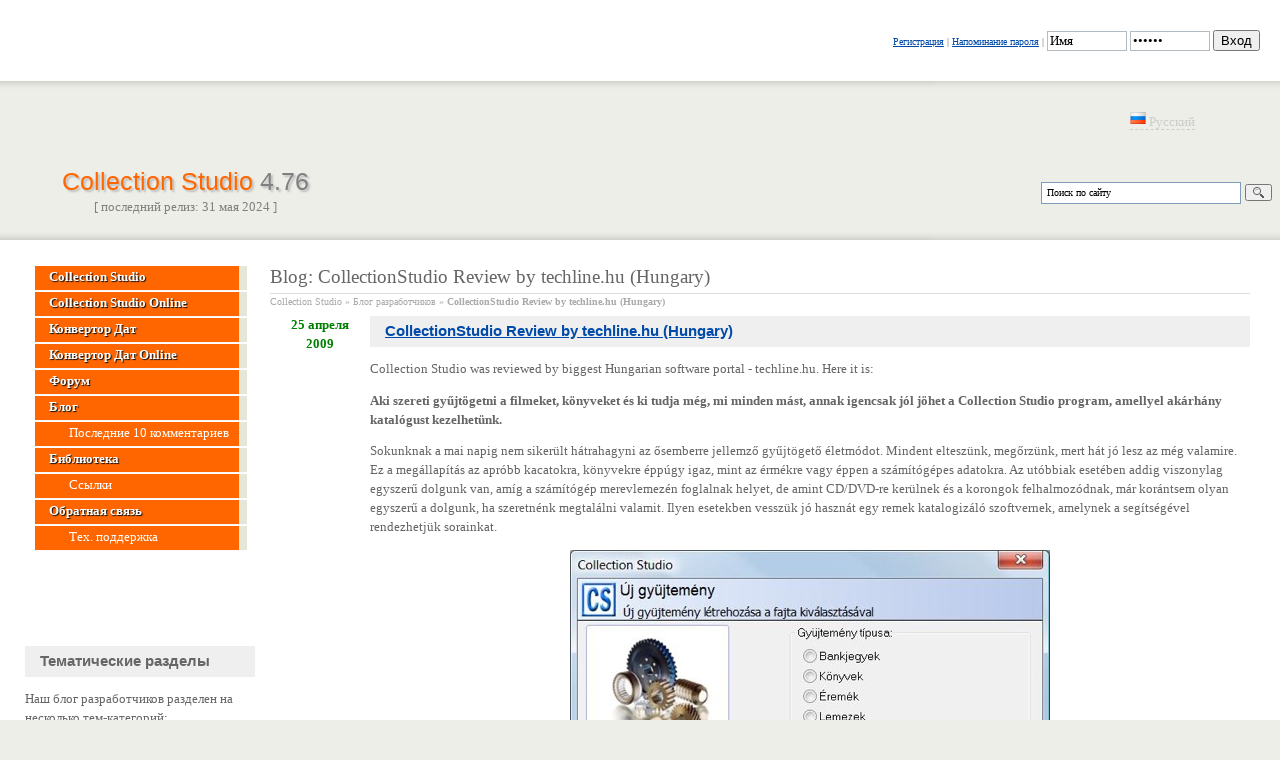

--- FILE ---
content_type: text/html; charset=UTF-8
request_url: http://www.collectionstudio.com/ru/blog/collectionstudio_review_by_techline_hu_hungary/
body_size: 11929
content:
<!DOCTYPE HTML PUBLIC "-//W3C//DTD HTML 4.0 Transitional//EN">
<HTML><HEAD>
<TITLE>CollectionStudio Review by techline.hu (Hungary) - Collection Studio - Программы для коллекционеров</TITLE>
<META http-equiv=Content-Language content=ru>
<META http-equiv=Window-target content=_top>
<META http-equiv=Content-Type content="text/html; charset=utf-8">
<META http-equiv=pragma content=no-cache>
<META lang=ru content="Блог разработчиков CollectionStudio" name=description>
<META lang=ru content="collection studio blog  блог новости collectionstudio review by techline hu hungary" name=keywords>
<META lang=ru content="Collection Studio" name=title>
<META content=Global name=distribution>
<META content=DYNAMIC name=Document-state>
<META content=russian name=content-language>
<META content=document name=resource-type>
<META content=all name=robots>
<link type="text/css" href="/main.css" rel="stylesheet">
<link type="text/css" href="/main_site.css" rel="stylesheet">
<link type="text/css" href="/main_poll.css" rel="stylesheet">
<link type="text/css" href="/main_print.css" rel="stylesheet" media="print">

<link rel="stylesheet" media="only screen and (max-device-width: 1024px)" href="/css/ipad.css" type="text/css" />
<link rel="stylesheet" media="only screen and (max-device-width: 480px)" href="/css/iphone.css" type="text/css" />
<META content="http://www.collectionstudio.com" name=Owner>
<link rel="icon" href="/favicon.ico" type="image/x-icon">
<link rel="shortcut icon" href="/favicon.ico" type="image/x-icon">

</HEAD>
<BODY bgcolor="#FFFFFF" style="padding:0px; margin:0px;">
<a name="top"></a>

<div class="b-whbd">
	<div class="b-whbd-i">
					<form method="post" action="/ru/users/login/?r=/ru/blog/collectionstudio_review_by_techline_hu_hungary/">
				<div align="right">
					<p align="right" style="font-size:10px;">
						<a href="/ru/users/join/">﻿Регистрация</a> | 
						<a href="/ru/users/remind_password/">Напоминание пароля</a> | 
					<input type="text" maxlength="20" name="login[login]" value="Имя" onfocus="if (this.value=='Имя')this.value='';" onblur="if (this.value=='')this.value='Имя';" style="width:80px;">
					<input type="password" maxlength="30" name="login[password]"  value="Пароль" onfocus="if (this.value=='Пароль')this.value='';" onblur="if (this.value=='')this.value='Пароль';" style="width:80px;">
					<button type="submit">Вход</button>
					</p>
				</div>
			</form>
			</div>
	<i class="wbg-pt">
		<i class="wbg-pt__i">
			<i class="wbg__a"></i>
			<i class="wbg__a__r"></i>
			<i class="wbg__b"></i>
			<i class="wbg__c"></i>
			<i class="wbg__d"></i>
			<i class="wbg__d__r"></i>
		</i>
	</i>
</div>

<center>
<div class="maxsize">
	<TABLE cellSpacing="0" cellPadding="0" width="100%">
	<tr>
		<td width="100%"></td>
		<td nowrap valign="top" width="150">
			﻿<div id="langswitch">
	<div id="language" style="display:none;" class="language" onMouseOver="document.getElementById('language').style.display='block'" onMouseOut="document.getElementById('language').style.display='none'">

				<a class="lang_selected" href="/ru/blog/collectionstudio_review_by_techline_hu_hungary/" title="Переключиться на русский язык"><img src="/en/help/img/lng_flags/flag_russia.png" width="16" height="16" alt="Переключиться на русский язык" border="0">&nbsp;Русский</a><br>

				<a class="lang" href="/de/blog/collectionstudio_review_by_techline_hu_hungary/" title="Diese Seite in Deutsch Sprache"><img src="/en/help/img/lng_flags/flag_germany.png" width="16" height="16" alt="Diese Seite in Deutsch Sprache" border="0">&nbsp;Deutsch</a><br>

				<a class="lang" href="/en/blog/collectionstudio_review_by_techline_hu_hungary/" title="Switch to english language"><img src="/en/help/img/lng_flags/flag_great_britain.png" width="16" height="16" alt="English version of the site" border="0">&nbsp;English</a>

				<a class="lang" href="/it/blog/collectionstudio_review_by_techline_hu_hungary/" title="Switch to Italian language"><img src="/en/help/img/lng_flags/flag_italy.png" width="16" height="16" alt="Switch to Italian language" border="0">&nbsp;Italian</a><br>

				<a class="lang" href="/pl/blog/collectionstudio_review_by_techline_hu_hungary/" title="Switch to Polish language"><img src="/en/help/img/lng_flags/flag_poland.png" width="16" height="16" alt="Switch to Polish language" border="0">&nbsp;Polish</a><br>
	</div>

			<a href="javascript:void(0)" onMouseOver="document.getElementById('language').style.display='block'"  title="Переключиться на русский язык"><img src="/en/help/img/lng_flags/flag_russia.png" width="16" height="16" alt="Переключиться на русский язык" border="0">&nbsp;Русский</a>
	
	
	
	
	
	<div class="clear_both"></div>
</div>
		</td>
	</tr>
	</table>
</div>
<div class="maxsize">
	<TABLE style="height:53px;" cellSpacing="0" cellPadding="5" width="100%">
	<tr>
		<td valign="bottom" width="30" align="center" rowspan="2"></td>
		<td valign="bottom" width="280" align="center" rowspan="2">
			<H1 class="logo" onclick="document.location='/ru/'" style="cursor:pointer">Collection Studio <font color=gray>4.76</font></H1>
			<p class="release_date">[ ﻿последний релиз: 31 мая 2024 ]</p>
		</td>
		<td align="right" valign="middle" id="search">
			<form method="get" action="/ru/search/">
			<table border="0" style="padding-top:15px;">
			<tr>
				<td>
					<input name="q" size="15" id="search_edit" maxlength="255" value="﻿Поиск по сайту" onfocus="if (this.value=='Поиск по сайту')this.value='';" onblur="if (this.value=='')this.value='Поиск по сайту';">
				</td>
				<td>
					<button type="submit"><img alt="Искать на нашем сайте" title="Искать на нашем сайте" src="/images/btnSearch.gif"></button>
				</td>
			</tr>
			</table>
			</form>
		</td>
	</tr>
	</table>
</div>
</center>

<div class="b-whbd">
<div class="b-whbd-i">

<center><div class="maxsize">
<TABLE WIDTH="100%" CELLPADDING="5" CELLSPACING="0">
<tr><td id="leftcolumn" valign=top><DIV class="left_menu">
<A  HREF="/ru/" title="﻿Главная страница Collection Studio: основная информация о программе, возможности, последние изменения ..."><SPAN>Collection Studio</SPAN></A>
<A  HREF="/ru/online/" title="Collection Studio Online"><SPAN>Collection Studio Online</SPAN></A>
	<A  HREF="/ru/datescalculator/" title="Бесплатная программа для коллекционеров по конвертации дат и чисел"><SPAN>Конвертор Дат</SPAN></A>
<A  HREF="/ru/datescalculator/online/" title="Dates Caclulator Online"><SPAN>Конвертор Дат Online</SPAN></A>
<A  HREF="/ru/forums/" title="Форум о коллекционировании и для коллекционеров; решение пользовательских вопросов и проблем при использовании наших программ и сервисов"><SPAN>Форум</SPAN></A>
<A  HREF="/ru/blog/" title="Блог разработчиков о коллекционировании и о создании программ для коллекционеров"><SPAN>Блог</SPAN></A>
		<A  HREF="/ru/blog/new_comments/" title="﻿Просмотр последних десяти комментариев в блоге разработчиков"><SPAN class="sub_page"><SPAN>Последние 10 комментариев</SPAN></SPAN></A>
<A  HREF="/ru/library/" title="Основная информация о коллекционировании монет, банкнот и пр."><SPAN>Библиотека</SPAN></A>
<A  HREF="/ru/links/" title="Полезные ссылки для коллекционеров о коллекционировании"><SPAN class="sub_page"><SPAN>Ссылки</SPAN></SPAN></A>
<A  HREF="/ru/contact/" title="Обратная связь с разработчиками через онлайн форму"><SPAN>Обратная связь</SPAN></A>
<A  HREF="/ru/support/" title="Техническая поддержка, задать вопрос"><SPAN class="sub_page"><SPAN>Тех. поддержка</SPAN></SPAN></A>
</DIV>

<br>
<br>
<script src="http://connect.facebook.net/ru_RU/all.js#xfbml=1" type="text/javascript"></script>
<fb:like href="http://www.collectionstudio.com/" show_faces="true" width="190"></fb:like>
<br>
<br>
<g:plusone size="small"></g:plusone>
<br>
<br>

<h2>Тематические разделы</h2>
<p>Наш блог разработчиков разделен на несколько тем-категорий:</p>
<ul>
<li><a href="/ru/blog/category/all_about_coins/">All about coins</a> (1)</li>
<li><a href="/ru/blog/category/antique/">Antique</a> (1)</li>
<li><a href="/ru/blog/category/art/">Art</a> (5)</li>
<li><a href="/ru/blog/category/art_and_fashion/">Art &amp; Fashion</a> (1)</li>
<li><a href="/ru/blog/category/auction/">Auction</a> (3)</li>
<li><a href="/ru/blog/category/banknote_design/">Banknote design</a> (2)</li>
<li><a href="/ru/blog/category/coin_design/">Coin design</a> (2)</li>
<li><a href="/ru/blog/category/collages/">Collages</a> (8)</li>
<li><a href="/ru/blog/category/collectibles/">Collectibles</a> (2)</li>
<li><a href="/ru/blog/category/collecting_rules/">Collecting Rules</a> (4)</li>
<li><a href="/ru/blog/category/collection_studio/">Collection Studio</a> (9)</li>
<li><a href="/ru/blog/category/collection_studio_online/">Collection Studio Online</a> (1)</li>
<li><a href="/ru/blog/category/collections/">Collections</a> (11)</li>
<li><a href="/ru/blog/category/collectors/">Collectors</a> (16)</li>
<li><a href="/ru/blog/category/common/">Common</a> (5)</li>
<li><a href="/ru/blog/category/cs_review/">CS Review</a> (2)</li>
<li><a href="/ru/blog/category/event_of_the_day/">Event of the day</a> (19)</li>
<li><a href="/ru/blog/category/fault_coins/">Fault coins</a> (1)</li>
<li><a href="/ru/blog/category/fun_with_banknotes/">Fun with banknotes</a> (19)</li>
<li><a href="/ru/blog/category/fun_with_coins/">Fun with coins</a> (6)</li>
<li><a href="/ru/blog/category/funny/">Funny</a> (12)</li>
<li><a href="/ru/blog/category/hobby/">Hobby</a> (3)</li>
<li><a href="/ru/blog/category/photo_of_the_day/">Photo of the day</a> (6)</li>
<li><a href="/ru/blog/category/photoshop_contest/">Photoshop contest</a> (3)</li>
<li><a href="/ru/blog/category/stamps/">Stamps</a> (3)</li>
<li><a href="/ru/blog/category/travel/">Travel</a> (4)</li>
<li><a href="/ru/blog/category/unusual_banknotes/">Unusual banknotes</a> (12)</li>
<li><a href="/ru/blog/category/unusual_coins/">Unusual coins</a> (9)</li>
</ul>

<h2>Теги</h2>
<p>Воспользуйтесь <a href="/ru/blog/tag/" title="просмотреть все метки, используемые в блоге">метками</a> для быстрого поиска нужной статьи:</p>
<p align="center">
<a class="tag3" href="/ru/blog/tag/5_years/" title="Под тегом '5 years' есть 2 постов в блоге">5 years</a>
<a class="tag3" href="/ru/blog/tag/art/" title="Под тегом 'art' есть 3 постов в блоге">art</a>
<a class="tag3" href="/ru/blog/tag/auction/" title="Под тегом 'auction' есть 5 постов в блоге">auction</a>
<a class="tag3" href="/ru/blog/tag/australia/" title="Под тегом 'Australia' есть 2 постов в блоге">Australia</a>
<a class="tag3" href="/ru/blog/tag/award/" title="Под тегом 'award' есть 4 постов в блоге">award</a>
<a class="tag3" href="/ru/blog/tag/bank/" title="Под тегом 'bank' есть 2 постов в блоге">bank</a>
<a class="tag1" href="/ru/blog/tag/banknote/" title="Под тегом 'banknote' есть 31 постов в блоге">banknote</a>
<a class="tag1" href="/ru/blog/tag/banknotes/" title="Под тегом 'banknotes' есть 28 постов в блоге">banknotes</a>
<a class="tag3" href="/ru/blog/tag/belarus/" title="Под тегом 'Belarus' есть 3 постов в блоге">Belarus</a>
<a class="tag3" href="/ru/blog/tag/bill/" title="Под тегом 'bill' есть 8 постов в блоге">bill</a>
<a class="tag3" href="/ru/blog/tag/bills/" title="Под тегом 'bills' есть 2 постов в блоге">bills</a>
<a class="tag3" href="/ru/blog/tag/books/" title="Под тегом 'Books' есть 3 постов в блоге">Books</a>
<a class="tag3" href="/ru/blog/tag/brazil/" title="Под тегом 'Brazil' есть 2 постов в блоге">Brazil</a>
<a class="tag3" href="/ru/blog/tag/canada/" title="Под тегом 'Canada' есть 5 постов в блоге">Canada</a>
<a class="tag3" href="/ru/blog/tag/cars/" title="Под тегом 'cars' есть 3 постов в блоге">cars</a>
<a class="tag3" href="/ru/blog/tag/cat/" title="Под тегом 'cat' есть 2 постов в блоге">cat</a>
<a class="tag3" href="/ru/blog/tag/celebrity/" title="Под тегом 'celebrity' есть 2 постов в блоге">celebrity</a>
<a class="tag3" href="/ru/blog/tag/china/" title="Под тегом 'China' есть 8 постов в блоге">China</a>
<a class="tag2" href="/ru/blog/tag/coin/" title="Под тегом 'coin' есть 17 постов в блоге">coin</a>
<a class="tag3" href="/ru/blog/tag/coin_stacking/" title="Под тегом 'coin stacking' есть 2 постов в блоге">coin stacking</a>
<a class="tag1" href="/ru/blog/tag/coins/" title="Под тегом 'coins' есть 21 постов в блоге">coins</a>
<a class="tag3" href="/ru/blog/tag/collage/" title="Под тегом 'collage' есть 5 постов в блоге">collage</a>
<a class="tag2" href="/ru/blog/tag/collection/" title="Под тегом 'collection' есть 16 постов в блоге">collection</a>
<a class="tag2" href="/ru/blog/tag/collector/" title="Под тегом 'collector' есть 13 постов в блоге">collector</a>
<a class="tag3" href="/ru/blog/tag/collectors/" title="Под тегом 'collectors' есть 2 постов в блоге">collectors</a>
<a class="tag3" href="/ru/blog/tag/competition/" title="Под тегом 'competition' есть 2 постов в блоге">competition</a>
<a class="tag3" href="/ru/blog/tag/cool/" title="Под тегом 'cool' есть 2 постов в блоге">cool</a>
<a class="tag3" href="/ru/blog/tag/cs/" title="Под тегом 'CS' есть 4 постов в блоге">CS</a>
<a class="tag3" href="/ru/blog/tag/currency/" title="Под тегом 'currency' есть 4 постов в блоге">currency</a>
<a class="tag3" href="/ru/blog/tag/czech_republic/" title="Под тегом 'Czech Republic' есть 2 постов в блоге">Czech Republic</a>
<a class="tag3" href="/ru/blog/tag/design/" title="Под тегом 'design' есть 5 постов в блоге">design</a>
<a class="tag2" href="/ru/blog/tag/dollar/" title="Под тегом 'dollar' есть 12 постов в блоге">dollar</a>
<a class="tag2" href="/ru/blog/tag/dollars/" title="Под тегом 'dollars' есть 14 постов в блоге">dollars</a>
<a class="tag3" href="/ru/blog/tag/euro/" title="Под тегом 'euro' есть 3 постов в блоге">euro</a>
<a class="tag3" href="/ru/blog/tag/face/" title="Под тегом 'face' есть 2 постов в блоге">face</a>
<a class="tag3" href="/ru/blog/tag/flag/" title="Под тегом 'flag' есть 2 постов в блоге">flag</a>
<a class="tag3" href="/ru/blog/tag/france/" title="Под тегом 'France' есть 2 постов в блоге">France</a>
<a class="tag3" href="/ru/blog/tag/fun/" title="Под тегом 'fun' есть 11 постов в блоге">fun</a>
<a class="tag3" href="/ru/blog/tag/funny/" title="Под тегом 'funny' есть 4 постов в блоге">funny</a>
<a class="tag3" href="/ru/blog/tag/germany/" title="Под тегом 'germany' есть 6 постов в блоге">germany</a>
<a class="tag3" href="/ru/blog/tag/hobby/" title="Под тегом 'hobby' есть 3 постов в блоге">hobby</a>
<a class="tag3" href="/ru/blog/tag/india/" title="Под тегом 'India' есть 3 постов в блоге">India</a>
<a class="tag3" href="/ru/blog/tag/japan/" title="Под тегом 'Japan' есть 5 постов в блоге">Japan</a>
<a class="tag3" href="/ru/blog/tag/king/" title="Под тегом 'king' есть 3 постов в блоге">king</a>
<a class="tag3" href="/ru/blog/tag/library/" title="Под тегом 'library' есть 3 постов в блоге">library</a>
<a class="tag3" href="/ru/blog/tag/medals/" title="Под тегом 'medals' есть 2 постов в блоге">medals</a>
<a class="tag3" href="/ru/blog/tag/mexico/" title="Под тегом 'Mexico' есть 2 постов в блоге">Mexico</a>
<a class="tag3" href="/ru/blog/tag/microscope/" title="Под тегом 'microscope' есть 2 постов в блоге">microscope</a>
<a class="tag3" href="/ru/blog/tag/mint/" title="Под тегом 'mint' есть 3 постов в блоге">mint</a>
<a class="tag3" href="/ru/blog/tag/money/" title="Под тегом 'money' есть 5 постов в блоге">money</a>
<a class="tag3" href="/ru/blog/tag/moneygami/" title="Под тегом 'moneygami' есть 4 постов в блоге">moneygami</a>
<a class="tag3" href="/ru/blog/tag/museum/" title="Под тегом 'museum' есть 5 постов в блоге">museum</a>
<a class="tag3" href="/ru/blog/tag/news/" title="Под тегом 'news' есть 2 постов в блоге">news</a>
<a class="tag3" href="/ru/blog/tag/nyc/" title="Под тегом 'NYC' есть 4 постов в блоге">NYC</a>
<a class="tag3" href="/ru/blog/tag/olympic_games/" title="Под тегом 'Olympic Games' есть 4 постов в блоге">Olympic Games</a>
<a class="tag3" href="/ru/blog/tag/paper_money/" title="Под тегом 'paper money' есть 4 постов в блоге">paper money</a>
<a class="tag3" href="/ru/blog/tag/penny/" title="Под тегом 'penny' есть 2 постов в блоге">penny</a>
<a class="tag3" href="/ru/blog/tag/photo/" title="Под тегом 'photo' есть 2 постов в блоге">photo</a>
<a class="tag3" href="/ru/blog/tag/pound/" title="Под тегом 'Pound' есть 3 постов в блоге">Pound</a>
<a class="tag3" href="/ru/blog/tag/review/" title="Под тегом 'review' есть 2 постов в блоге">review</a>
<a class="tag3" href="/ru/blog/tag/riddle/" title="Под тегом 'riddle' есть 5 постов в блоге">riddle</a>
<a class="tag3" href="/ru/blog/tag/rouble/" title="Под тегом 'rouble' есть 3 постов в блоге">rouble</a>
<a class="tag3" href="/ru/blog/tag/royal_mint/" title="Под тегом 'Royal Mint' есть 4 постов в блоге">Royal Mint</a>
<a class="tag3" href="/ru/blog/tag/ruble/" title="Под тегом 'ruble' есть 2 постов в блоге">ruble</a>
<a class="tag3" href="/ru/blog/tag/rubles/" title="Под тегом 'rubles' есть 2 постов в блоге">rubles</a>
<a class="tag3" href="/ru/blog/tag/rupee/" title="Под тегом 'rupee' есть 3 постов в блоге">rupee</a>
<a class="tag2" href="/ru/blog/tag/russia/" title="Под тегом 'Russia' есть 12 постов в блоге">Russia</a>
<a class="tag3" href="/ru/blog/tag/scotland/" title="Под тегом 'scotland' есть 2 постов в блоге">scotland</a>
<a class="tag3" href="/ru/blog/tag/set/" title="Под тегом 'set' есть 2 постов в блоге">set</a>
<a class="tag3" href="/ru/blog/tag/sightseeing/" title="Под тегом 'sightseeing' есть 2 постов в блоге">sightseeing</a>
<a class="tag3" href="/ru/blog/tag/soviet_union/" title="Под тегом 'Soviet Union' есть 6 постов в блоге">Soviet Union</a>
<a class="tag3" href="/ru/blog/tag/stamp/" title="Под тегом 'stamp' есть 6 постов в блоге">stamp</a>
<a class="tag3" href="/ru/blog/tag/stamps/" title="Под тегом 'stamps' есть 2 постов в блоге">stamps</a>
<a class="tag3" href="/ru/blog/tag/switzerland/" title="Под тегом 'Switzerland' есть 2 постов в блоге">Switzerland</a>
<a class="tag3" href="/ru/blog/tag/travel/" title="Под тегом 'travel' есть 5 постов в блоге">travel</a>
<a class="tag3" href="/ru/blog/tag/tree/" title="Под тегом 'tree' есть 2 постов в блоге">tree</a>
<a class="tag3" href="/ru/blog/tag/ukraine/" title="Под тегом 'Ukraine' есть 2 постов в блоге">Ukraine</a>
<a class="tag3" href="/ru/blog/tag/united_kingdom/" title="Под тегом 'United Kingdom' есть 10 постов в блоге">United Kingdom</a>
<a class="tag1" href="/ru/blog/tag/united_states/" title="Под тегом 'United States' есть 39 постов в блоге">United States</a>
<a class="tag3" href="/ru/blog/tag/video/" title="Под тегом 'video' есть 5 постов в блоге">video</a>
<a class="tag3" href="/ru/blog/tag/vinyl/" title="Под тегом 'vinyl' есть 2 постов в блоге">vinyl</a>
<a class="tag3" href="/ru/blog/tag/war/" title="Под тегом 'war' есть 3 постов в блоге">war</a>
<a class="tag3" href="/ru/blog/tag/won/" title="Под тегом 'won' есть 2 постов в блоге">won</a>
<a class="tag3" href="/ru/blog/tag/ww2/" title="Под тегом 'ww2' есть 3 постов в блоге">ww2</a>
<a class="tag3" href="/ru/blog/tag/yuan/" title="Под тегом 'yuan' есть 5 постов в блоге">yuan</a>
</p>
</td><td valign="top" class="page"><h1>Blog: CollectionStudio Review by techline.hu (Hungary)</h1>
<div class="location">
				<a href="/ru/" title="Collection Studio">Collection Studio</a>
		 &raquo; 			<a href="/ru/blog/" title="Блог разработчиков">Блог разработчиков</a>
		 &raquo; 			<a href="/ru/blog/collectionstudio_review_by_techline_hu_hungary/" title="CollectionStudio Review by techline.hu (Hungary)"><strong>CollectionStudio Review by techline.hu (Hungary)</strong></a>
	</div>
<table width="100%" cellpadding="0" cellspacing="0">
<col width="100"><col>
<tr>
	<td valign="top" align="center">
		<strong><font color="green">25 апреля<br>2009</font></strong>
	</td>
	<td>
		<h2><a href="/ru/blog/collectionstudio_review_by_techline_hu_hungary/">CollectionStudio Review by techline.hu (Hungary)</a></h2>
		<p> Collection Studio was reviewed by biggest Hungarian software portal - techline.hu. Here it is:</p>
<p><strong>Aki szereti gyűjtögetni a filmeket, könyveket és ki tudja még, mi minden mást, annak igencsak jól jöhet a Collection Studio program, amellyel akárhány katalógust kezelhetünk.</strong></p>
<p>Sokunknak a mai napig nem sikerült hátrahagyni az ősemberre jellemző gyűjtögető életmódot. Mindent elteszünk, megőrzünk, mert hát jó lesz az még valamire. Ez a megállapítás az apróbb kacatokra, könyvekre éppúgy igaz, mint az érmékre vagy éppen a számítógépes adatokra. Az utóbbiak esetében addig viszonylag egyszerű dolgunk van, amíg a számítógép merevlemezén foglalnak helyet, de amint CD/DVD-re kerülnek és a korongok felhalmozódnak, már korántsem olyan egyszerű a dolgunk, ha szeretnénk megtalálni valamit. Ilyen esetekben vesszük jó hasznát egy remek katalogizáló szoftvernek, amelynek a segítségével rendezhetjük sorainkat.</p>
<p><center><img src="/images/blog/collectionstudio_review_by_techline_hu_hungary/select_collectible_type_in_hungarian.jpeg" alt=""/></p>
<p>Új gyűjtemény létrehozása</center></p>
<p>A legtöbb hasonló programnak van egy közös hátránya, nevezetesen: csak egyféle dologra szakosodtak, vagyis egyesek például csak könyvek, míg mások csak filmek, esetleg zenék rendszerezésére szolgálnak. Ezzel a „hagyománnyal” szakít a Collection Studio, amelyet úgy terveztek, hogy a filmek, zenék, könyvek, érmék, bélyeggyűjtemények mellett számos egyebet is rendszerezhetünk, és egyetlen alkalmazáson belül akárhány katalógust kezelhetünk.</p>
<p>A szoftvernek hivatalos magyar felülete is van, ami tartalmaz ugyan néhány hibát és magyartalan fordítást, mégis az átlagfelhasználó számára is egyszerű és áttekinthető képet mutat. Első lépésként a könyvet ábrázoló ikonra kattintva, a gyűjtemény típusát kell megadnunk. Itt nyolc előre beállított és paraméterezett fajtából választhatunk, úgy mint: könyvek, filmek, bélyegek stb. Bár a listában alaphelyzetben sem az autómodellek, sem a lepkék nem találhatók meg, akkor sem kell sutba dobnunk a szoftvert, ha ezek gyűjtésének hódolunk. Ez esetben ugyanis az utolsó, kissé magyartalanra sikeredett Gyűjtemény választása opcióra (eredetileg: custom collectible) lesz szükségünk. Ezen belül minden tekintetben személyre szabott katalógust készíthetünk, amelyet persze a későbbiekben bármikor megváltoztathatunk vagy kiegészíthetünk.</p>
<p>Az új adatbázis létrehozásához a kitöltendő mezők számát és azok nevét kell megadnunk, ami bár egyszerűnek hangzik és amint a későbbiekben látni fogjuk az is, első látásra kissé kuszának tűnhet. Ezért, bár a szoftver használata pofonegyszerű, mégis azt javasolnánk, hogy mielőtt egy teljesen új rendszer szerkesztésébe kezdenénk, kicsit ismerkedjünk, próbálgassuk a már előre elkészített sablonokat. Amint azt látni fogjuk, a sablonok között, a kitöltendő mezők neveit leszámítva, nem találunk gyökeresen különbséget. Bármilyen gyűjtemény birtokosai legyünk, számos paraméter rögzítésére van lehetőségünk, amelyekből később különböző látványos grafikonokat készíthetünk, például származás vagy évszám szerint. Ez utóbbihoz igen ötletes kiegészítő az „évszámológép”, ami különösen bankjegyek és pénzérmék esetén bizonyul hasznosnak, amikor például olyan keleti darab birtokába jutunk, amelyen nem arab számokkal tüntetik fel a kiadás évet. Ilyen esetekben elég a származás helyét tudni, és pillanatok alatt „átválthatjuk” arab számokra az addig értelmezhetetlennek tűnő írásjeleket.</p>
<p>Ha tüzetesebben megvizsgáljuk a programot, látni fogjuk, hogy nem egyszerűen egy katalogizálóval van dolgunk, hanem ismeretterjesztőnek sem utolsó. A pénzeknél maradva, megtudhatunk néhány érdekességet egy adott valuta, például a forint nevének eredetéről.</p>
<p>Valamennyi előre kidolgozott sablon esetében rengeteg kitölthető opció áll rendelkezésre, amelyek sokasága esetenként már túlzónak tűnhetnek. Szerencsére ezen gyorsan változtathatunk, és a beállításokon belül letilthatjuk a felesleges rubrikákat, vagy akár át is szerkeszthetjük az egészet. A szükségtelen részek eltüntetésével nemcsak áttekinthetőbb, hanem kulturáltabb kinézetet is nyer a szoftver.</p>
<p>Egy nagyobb gyűjtemény feldolgozása bizony embert próbáló feladat, amit számos módon próbáltak könnyíteni. Ezek közül a legfontosabb, hogy egy-egy értéket/tulajdonságot elegendő egyszer begépelnünk, a következőkben már a legördülő menüből egy kattintással ismét hozzárendelhetjük a már rögzített értéket a legördülő menüsorból. Természetesen egy ilyen adatbázist többnyire nemcsak magunknak készítünk, hanem olykor másokkal is szeretnénk megosztani. Ilyen esetekben hasznos opció az exportálás lehetősége. A programból hét különböző formátumban van lehetőség adatokat kinyerni, illetve ezen formátumokból importra is van mód.</p>
<p>Összegzésként elmondható, hogy egy remekül kidolgozott és széleskörűen használható alkalmazásról van szó, amit nyugodt szívvel ajánlunk mindenkinek. Az igazsághoz hozzátartozik, hogy amennyiben csak filmeket vagy zenéket szeretnénk csokorba szedni, akkor találunk nála alkalmasabbat is a feladatra, viszont a különleges egyedi igények kielégítésére ez az egyik legalkalmasabb program a piacon.</p>
<p>http://techline.hu/kiprobaltuk/20090328_collection.aspx</p>
		<div align="right" style="border-top:solid 1px #dddddd;">
			Posted by <a href="/ru/users/developers/" title="Профиль developers">developers</a>,

			<img src="/images/icon_time.gif" alt="">
							25 апреля 2009.
			
			Post has <a href="/ru/blog/collectionstudio_review_by_techline_hu_hungary/#comments">1 comments</a>.
			<br>

<a class="link_tag" href="/ru/blog/tag/cs/" title="Под тегом 'CS' есть 4 постов в блоге">CS</a>
<a class="link_tag" href="/ru/blog/tag/feature/" title="Под тегом 'feature' есть 1 постов в блоге">feature</a>
<a class="link_tag" href="/ru/blog/tag/review/" title="Под тегом 'review' есть 2 постов в блоге">review</a>

		</div>
	</td>
</tr>
</table>
<p>&nbsp;</p>
<p class="noprint">


<script src="http://connect.facebook.net/en_US/all.js#xfbml=1" type="text/javascript"></script>
<fb:like href="http://www.collectionstudio.com/ru/blog/collectionstudio_review_by_techline_hu_hungary/" show_faces="true" width="200" ref="blog5"></fb:like>

<a href="http://www.facebook.com/sharer.php?u=http://www.collectionstudio.com/ru/blog/collectionstudio_review_by_techline_hu_hungary/&amp;bm_description=CollectionStudio%20Review%20by%20techline.hu%20(Hungary)"><img src="/images/design/blog/faceb_logo.png" alt="Facebook logo" border="0" width="37" height="37"></a>
<a href="http://twitter.com/home?status=CollectionStudio%20Review%20by%20techline.hu%20(Hungary)+http://www.collectionstudio.com/ru/blog/collectionstudio_review_by_techline_hu_hungary/"><img src="/images/design/blog/twitter_logo.png" alt="twitter logo" border="0" width="37" height="37"></a>
<a href="http://vkontakte.ru/share.php?url=http://www.collectionstudio.com/ru/blog/collectionstudio_review_by_techline_hu_hungary/&amp;t=CollectionStudio%20Review%20by%20techline.hu%20(Hungary)"><img src="/images/design/blog/vkontakte_logo.png" alt="vkontakte logo" border="0" width="37" height="37"></a>
<a href="http://www.google.com/reader/link?url=http://www.collectionstudio.com/ru/blog/collectionstudio_review_by_techline_hu_hungary/&amp;title=CollectionStudio%20Review%20by%20techline.hu%20(Hungary)&amp;srcURL=http://www.collectionstudio.com/"><img src="/images/design/blog/buzz_logo.png" alt="buzz logo" border="0" width="37" height="37"></a>
<a href="http://www.livejournal.com/update.bml?subject=CollectionStudio%20Review%20by%20techline.hu%20(Hungary)&amp;event=http://www.collectionstudio.com/ru/blog/collectionstudio_review_by_techline_hu_hungary/"><img src="/images/design/blog/lj_logo.png" alt="LJ logo" border="0" width="37" height="37"></a>
</p>

<a name="comments"></a>
<table width="100%" cellpadding="4" cellspacing="0">
	<col width="100"><col>
	<tr>
		
<td valign="top" nowrap align="right">

			<a href="/ru/users/serge/" id="msg_1008_sender" class="forum_author">serge</a>
		<br>
							<span class="forum_group">Группа разработчиков</span>
					<br>
		<a class="forum_messages_count" href="/ru/forums/messages/serge/" title="﻿Просмотреть сообщения пользователя serge. Написано 258 сообщений">
					258 сообщений
		</a>
	</td>

<td valign="top" align="center">
	<a href="/ru/users/serge/" title="Профиль serge"><img src="/images/avatars/c8b739e28d038a9da0fe02c30de388b7.jpg" alt="Профиль serge" title="Профиль serge" border="0"></a>
</td>
		<td valign="top" width="100%">
			<table cellspacing="0" cellpadding="0" width="100%">
				<tr>
					<td></td>
					<td><img src="/images/forum/comment_top_left.gif" alt="decoration" width="20" height="20"></td>
					<td bgcolor="#efefef" width="100%">
						<a name="comment1008"></a>
						<div class="location" style="float:left">
							30 апреля 2009 11:01
													</div>
						<div class="location" style="float:right">
														<a href="#" onclick="createQuote(1008);return false;">Цитировать</a>
							&nbsp;&nbsp; <a href="#" onclick="createReply(1008);return false;">Ответить</a>
							<div id="msg_1008_body" style="display:none">I hope we have only positive remarks in this Hungarian review from techline.hu. Elsewhere we will be happy to change, repair or adjust inaccuracies of our products...</div>
						</div>
					</td>
					<td><img src="/images/forum/comment_top_right.gif" alt="decoration" width="20" height="20"></td>
				</tr>
				<tr>
					<td valign="top"><img src="/images/forum/comment_meta.gif" alt="decoration" width="20" height="20"></td>
					<td bgcolor="#efefef">&nbsp;</td>
					<td bgcolor="#efefef">
						<div style="overflow:auto;border-top:1px solid #ccc;">
							 I hope we have only positive remarks in this Hungarian review from techline.hu. Elsewhere we will be happy to change, repair or adjust inaccuracies of our products...
													</div>
					</td>
					<td bgcolor="#efefef">&nbsp;</td>
				</tr>
				<tr>
					<td>&nbsp;</td>
					<td height="20" valign="bottom"><img src="/images/forum/comment_bottom_left.gif" alt="decoration" width="20" height="20"></td>
					<td bgcolor="#efefef">&nbsp;</td>
					<td height="20" valign="bottom"><img src="/images/forum/comment_bottom_right.gif" alt="decoration" width="20" height="20"></td>
				</tr>
			</table>
		</td>
	</tr>
	<tr>
		<td colspan="3"></td>
	</tr>

	
</table>

<!-- STATISTICS SECTION -->
<table align="right" border=0 cellpadding="0" cellspacing="4">
<tr>
	<td><p class="rss">
		<a href="/ru/blog/collectionstudio_review_by_techline_hu_hungary/rss0_91/"><img border="0" src="/images/forums_rss091.gif" alt="comments rss 0.91"></a>
		<!-- <a href="/ru/blog/collectionstudio_review_by_techline_hu_hungary/rss1_0/"><img border="0" src="/images/forums_rss10.gif" alt="comments rss 1.0"></a> -->
		<a href="/ru/blog/collectionstudio_review_by_techline_hu_hungary/rss2_0/"><img border="0" src="/images/forums_rss20.gif" alt="comments rss 2.0"></a>
		<a href="/ru/blog/collectionstudio_review_by_techline_hu_hungary/atom/"><img border="0" src="/images/forums_atom03.gif" alt="comments rss atom 0.3"></a>
		<a href="/ru/site/rss/"><img border="0" src="/images/forums_rss_help.gif" alt="?"></a></p>
	</td>
	<td nowrap rowspan="2" valign="top">
		<a class="button" href="/ru/blog/collectionstudio_review_by_techline_hu_hungary/new/">Добавить сообщение</a>
	</td>
</tr>
<tr>
	<td>
		<img src="/images/chart_bar.gif" alt="chart bar">
		28706
		просмотров;

		Сообщений:
		<img src="/images/forums_messages.gif" alt="Последнее сообщение" title="Сообщений: 1" width="14" height="12">
		1.
	</td>
</tr>
</table>

<form method="post" action="/ru/blog/collectionstudio_review_by_techline_hu_hungary/new/" id="send_form">
	<input type="hidden" name="msg[message]" id="send_msg">
	<input type="hidden" name="msg[preview_mode]" value="2">
</form>

<script type="text/javascript">
<!--
	
	function createReply(msg_id)
	{
		senderObj = document.getElementById('msg_'+msg_id+'_sender');
		str = "[b]"+senderObj.innerHTML+"[/b]: ";

		qsendMsg = document.getElementById('qsend_msg');

		if (qsendMsg) {
			qsendMsg.value = str;
			qsendMsg.focus();
		} else {
			document.getElementById('send_msg').value = str;
			document.getElementById('send_form').submit();
		}
	}

	function createQuote(msg_id)
	{
		senderObj = document.getElementById('msg_'+msg_id+'_sender');
		bodyObj = document.getElementById('msg_'+msg_id+'_body');
		str = "[quote="+senderObj.innerHTML+"]"+bodyObj.innerHTML+"[/quote]\r\n";

		qsendMsg = document.getElementById('qsend_msg');

		if (qsendMsg) {
			qsendMsg.value = str;
			qsendMsg.focus();
		} else {
			document.getElementById('send_msg').value = str;
			document.getElementById('send_form').submit();
		}
	}
	
//-->
</script><script type="text/javascript">
var gaJsHost = (("https:" == document.location.protocol) ? "https://ssl." : "http://www.");
document.write(unescape("%3Cscript src='" + gaJsHost + "google-analytics.com/ga.js' type='text/javascript'%3E%3C/script%3E"));
</script>
<script type="text/javascript">
var pageTracker = _gat._getTracker("UA-4539857-1");
pageTracker._addOrganic("a.ua", "s");
pageTracker._addOrganic("all.by", "query");
pageTracker._addOrganic("aport.ru", "r");
pageTracker._addOrganic("akavita.by", "z");
pageTracker._addOrganic("blogs.yandex.ru", "text");
pageTracker._addOrganic("bigmir.net", "q");
pageTracker._addOrganic("gogo.ru", "q");
pageTracker._addOrganic("gogle.com.ua","q");
pageTracker._addOrganic("go.mail.ru","q");
pageTracker._addOrganic("google.com.ua","q");
pageTracker._addOrganic("gde.ru","keywords");
pageTracker._addOrganic("genon.ru","QuestionText");
pageTracker._addOrganic("quintura.ru", "request");
pageTracker._addOrganic("nova.rambler.ru","query");
pageTracker._addOrganic("i.ua", "q");
pageTracker._addOrganic("images.google.com.ua","q");
pageTracker._addOrganic("km.ru", "sq");
pageTracker._addOrganic("liveinternet.ru", "ask");
pageTracker._addOrganic("metabot.ru","st");
pageTracker._addOrganic("meta.ua","q");
pageTracker._addOrganic("mail.ru", "q");
pageTracker._addOrganic("m.yandex.ru","query");
pageTracker._addOrganic("nigma.ru","s");
pageTracker._addOrganic("online.ua", "q");
pageTracker._addOrganic("poisk.ru", "text");
pageTracker._addOrganic("rambler.ru", "words");
pageTracker._addOrganic("search.ukr.net","search_query");
pageTracker._addOrganic("start.qip.ru","query");
pageTracker._addOrganic("search.winamp.com","query");
pageTracker._addOrganic("search.icq.com","q");
pageTracker._addOrganic("search.com.ua", "q");
pageTracker._addOrganic("search.ua", "query");
pageTracker._addOrganic("search.otvet.mail.ru","q");
pageTracker._addOrganic("tut.by", "query");
pageTracker._addOrganic("ukr.net", "search_query");
pageTracker._addOrganic("webalta.ru", "q");

pageTracker._addOrganic("google.com","q");
pageTracker._addOrganic("google.co.uk","q");
pageTracker._addOrganic("google.es","q");
pageTracker._addOrganic("google.pt","q");
pageTracker._addOrganic("google.it","q");
pageTracker._addOrganic("google.fr","q");
pageTracker._addOrganic("google.nl","q");
pageTracker._addOrganic("google.be","q");
pageTracker._addOrganic("google.de","q");
pageTracker._addOrganic("google.no","q");
pageTracker._addOrganic("google.se","q");
pageTracker._addOrganic("google.dk","q");
pageTracker._addOrganic("google.fi","q");
pageTracker._addOrganic("google.ch","q");
pageTracker._addOrganic("google.at","q");
pageTracker._addOrganic("google.ie","q");
pageTracker._addOrganic("google.ru","q");
pageTracker._addOrganic("google.pl","q");
pageTracker._addOrganic("google.co.in","q");
pageTracker._addOrganic("google.com.br","q");

pageTracker._addOrganic("uk.search.yahoo","p");
pageTracker._addOrganic("es.search.yahoo","p");
pageTracker._addOrganic("pt.search.yahoo","p");
pageTracker._addOrganic("it.search.yahoo","p");
pageTracker._addOrganic("fr.search.yahoo","p");
pageTracker._addOrganic("nl.search.yahoo","p");
pageTracker._addOrganic("be.search.yahoo","p");
pageTracker._addOrganic("de.search.yahoo","p");
pageTracker._addOrganic("no.search.yahoo","p");
pageTracker._addOrganic("se.search.yahoo","p");
pageTracker._addOrganic("dk.search.yahoo","p");
pageTracker._addOrganic("fi.search.yahoo","p");
pageTracker._addOrganic("ch.search.yahoo","p");
pageTracker._addOrganic("at.search.yahoo","p");
pageTracker._addOrganic("ie.search.yahoo","p");
pageTracker._addOrganic("ru.search.yahoo","p");
pageTracker._addOrganic("pl.search.yahoo","p");
pageTracker._addOrganic("br.search.yahoo","p");
pageTracker._addOrganic("in.search.yahoo","p");
pageTracker._addOrganic("cn.search.yahoo","p");
pageTracker._addOrganic("id.search.yahoo","p");
pageTracker._addOrganic("mc.search.yahoo","p");
pageTracker._addOrganic("yahoo.co.jp","p");
pageTracker._addOrganic("asia.search.yahoo","p");
pageTracker._addOrganic("malaysia.search.yahoo","p");
pageTracker._addOrganic("tw.search.yahoo","p");
pageTracker._addOrganic("sg.search.yahoo","p");
pageTracker._addOrganic("tr.search.yahoo","p");
pageTracker._addOrganic("ca.search.yahoo","p");
pageTracker._addOrganic("espanol.search.yahoo","p");

pageTracker._addOrganic("hotbot.co.uk","query");
pageTracker._addOrganic("excite","q");
pageTracker._addOrganic("bbc","q");
pageTracker._addOrganic("tiscali","query");
pageTracker._addOrganic("uk.ask.com","q");
pageTracker._addOrganic("blueyonder","q");
pageTracker._addOrganic("aol.co.uk","query");
pageTracker._addOrganic("ntlworld","q");
pageTracker._addOrganic("tesco.net","q");
pageTracker._addOrganic("orange.co.uk","q");
pageTracker._addOrganic("mywebsearch.com","searchfor");
pageTracker._addOrganic("uk.myway.com","searchfor");
pageTracker._addOrganic("searchy.co.uk","search_term");
pageTracker._addOrganic("msn.co.uk","q");
pageTracker._addOrganic("uk.altavista.com","q");
pageTracker._addOrganic("lycos.co.uk","query");
pageTracker._addOrganic("sky.com","term");
pageTracker._addOrganic("britishinformation.com", "search");

pageTracker._addOrganic("maps.google","q");
pageTracker._addOrganic("news.google","q");
pageTracker._addOrganic("video.google","q");
pageTracker._addOrganic("ananzi","qt");
pageTracker._addOrganic("anzwers","search");
pageTracker._addOrganic("araby.com","q");
pageTracker._addOrganic("dogpile","q");
pageTracker._addOrganic("elmundo.es","q");
pageTracker._addOrganic("eniro","search_word");
pageTracker._addOrganic("eniro","geo_area");
pageTracker._addOrganic("ezilon.com","q");
pageTracker._addOrganic("hotbot","query");
pageTracker._addOrganic("iafrica.funnel.co.za","q");
pageTracker._addOrganic("naver.com","query");
pageTracker._addOrganic("mywebsearch.com","searchfor");
pageTracker._addOrganic("search.aol.com","encquery");
pageTracker._addOrganic("searcheurope.com","query");
pageTracker._addOrganic("suche.web.de","su");
pageTracker._addOrganic("zinza.com","query");
pageTracker._addOrganic("maktoob.com","q");

pageTracker._initData();
pageTracker._trackPageview();
</script></td></tr></table>

</div>
</center>

</div>
	<i class="wbg-pt">
		<i class="wbg-pt__i">
			<i class="wbg__a"></i>
			<i class="wbg__a__r"></i>
			<i class="wbg__b"></i>
			<i class="wbg__c"></i>
			<i class="wbg__d"></i>
			<i class="wbg__d__r"></i>
		</i>
	</i>
</div>

<div id="footer">
	<div id="footer_menu">
		<dl class="cs">
			<dt><strong>CollectionStudio</strong></dt>
			<dd><a href="/ru/features/" title="Основные возможности программы">Возможности</a></dd>
			<dd><a href="/ru/screenshots/" title="Скриншоты Collection Studio">Скриншоты</a></dd>
			<dd><a href="/ru/whatsnew/" title="Последние реализованные возможности в программе">Что нового?</a></dd>
			<dd><a href="/ru/download/" title="Скачать последнюю версию Collection Studio, плагины; инструкции по установке">Скачать</a></dd>
			<dd><a href="/ru/registration/" title="Купить персональную лицензию на использование Collection Studio">Купить</a></dd>
			<dd><a href="/ru/support/" title="Техническая поддержка, задать вопрос">Тех. поддержка</a></dd>
			<dd><a href="/ru/import/" title="Два пути импорта ваших данных">Импорт данных</a></dd>
			<dd><a href="/ru/help/" title="Онлайн помощь по использованию программы CollectionStudio">Онлайн помощь</a></dd>
		</dl>
		<dl class="dc">
			<dt><strong>DatesCalculator</strong></dt>
			<dd><a href="/ru/datescalculator/#features" title="Основные возможности Конвертора Дат">Возможности</a></dd>
			<dd><a href="/ru/datescalculator/#screenshots" title="Просмотр скриншотов Dates Calculator-а, запущенного под Windows&reg; ОС">Скриншоты</a></dd>
			<dd><a href="/ru/datescalculator/#whatsnew" title="Просмотр в виде списка последних изменений в программе">Что нового?</a></dd>
			<dd><a href="/ru/datescalculator/#download" title="Скачать последнюю версию DatesCalculator-а; инструкции по установке">Скачать</a></dd>
			<dd><a href="/ru/datescalculator/online/" title="Онлайн версия калькулятора дат">Конвертор Дат Online</a></dd>
		</dl>
		<dl class="cc">
			<dt><strong>Центр коллекционеров</strong></dt>
			<dd><a href="/ru/online/" title="CollectionStudio Online">CS Online</a></dd>
			<dd><a href="/ru/blog/" title="Блог разработчиков о коллекционировании и о создании программ для коллекционеров">Блог</a></dd>
			<dd><a href="/ru/forums/" title="Форум о коллекционировании и для коллекционеров; решение пользовательских вопросов и проблем при использовании наших программ и сервисов">Форум</a></dd>
			<dd><a href="/ru/library/" title="Основная информация о коллекционировании монет, банкнот и пр.">Библиотека</a></dd>
			<dd><a href="/ru/links/" title="Полезные ссылки для коллекционеров о коллекционировании">Ссылки</a></dd>
		</dl>
		<dl class="ss">
			<dt><strong>K.S.U.O.</strong></dt>
			<dd><a href="/ru/contact/" title="Обратная связь с разработчиками через онлайн форму">Обратная связь</a></dd>
			<dd><a href="/ru/privacy_policy/" title="Политика конфиденциальности на данном веб сайте">Политика конфиденциальности</a></dd>
			<dd><a href="/ru/legal_notices/" title="Пользовательское соглашение использования данного сайта">Пользовательское соглашение</a></dd>
			<dd><a href="/ru/site/rss/" title="Доступные rss-ленты на нашем сайте"><img src="/images/rss_feed.png" alt="Доступные rss-ленты на нашем сайте" title="Доступные rss-ленты на нашем сайте" border="0"></a> <a href="/ru/site/rss/" title="Доступные rss-ленты на нашем сайте">RSS</a></dd>
			<dd><a href="/ru/mobile/?mobile=yes&amp;r=/ru/blog/collectionstudio_review_by_techline_hu_hungary/" title="">Mobile version</a></dd>
		</dl>
		<div class="clear_both"></div>
		<p>Copyright &copy; 2004 - 2018, K.S.U.O. Все права защищены.
		<br>Использование данного сайта означает согласие с условиями указанными в секции "<a href="/ru/legal_notices/" title="Пользовательское соглашение использования данного сайта">Пользовательское соглашение</a>".
		<br><a href="http://my.serverel.com/aff.php?aff=120" target="_blank" title="Веб-хостинг любезно предоставлен компанией SG Managed - sgmanaged.com">Веб-хостинг</a> от SG Managed.
	</div>
</div>


<!-- Correct fb_xd_fragment Bug Start --> 
<script type="text/javascript"> 
document.getElementsByTagName('html')[0].style.display='block';
</script> 
<!-- Correct fb_xd_fragment Bug End -->

</BODY></HTML>

--- FILE ---
content_type: text/css
request_url: http://www.collectionstudio.com/main.css
body_size: 3220
content:
body
{
	background:#eeeee8;
}

.maxsize
{
	max-width:1400px;
}

body,td,th
{
	font-size:80%;
	line-height:1.5em;
	font-family:Verdana;
	font-weight:normal;
	color:#666666;
}

h1
{
	padding:0 0 7px;
	margin:-3px 0 -2px;
	font-weight:normal;
	font-size:150%;
	border-bottom:1px solid #dddddd;
}

h1.logo
{
	color:#ff6600;
	padding:0;
	margin:0;
	font-weight:normal;
	font-size:25px;
	color:#ff6600;
	font-family:Tahoma, Arial, Verdana;
	background-color:transparent;
	border:0;
	padding-top:35px;
	text-shadow: #BBBBBB 2px 2px 2px;
}

p.release_date
{
	padding:7px 0 18px;
	margin:0;
	color:gray;
}

h2
{
	padding:5px 0 7px 15px;
	margin:0;
	font-weight:bold;
	font-size:120%;
	font-family:Tahoma, Arial, Verdana;
	background-color:#efefef;
}

h3
{
	font-size:100%;
	font-weight:bold;
	text-transform:none;
	padding-left:25px;
	margin:10px 0 0;
}

h3.structure
{
	font-size:100%;
	font-weight:bold;
	text-transform:none;
	padding:0;
	margin:0;
}

a
{
	color:#004ba9;
}

.lang,.lang_selected
{
	color:green;
	text-decoration:none;
	padding:5px;
}

.lang:hover,.lang_selected:hover
{
	color:green;
	background-color:#FFd1b2;
}

/* cont block */
.b-whbd { position:relative; margin-bottom:10px; }
.b-whbd-i { position:relative; z-index:3; background-color:#fff; padding:20px; min-width:960px; max-width:1360px; margin:0 auto; }
.wbg-pt { position:absolute; left:0; z-index:1; top:-9px; bottom:-9px; min-width:1000px; width:100%; overflow:hidden; }
.wbg-pt__i { position:absolute; top:0; left:50%; margin-left:-709px; width:1418px; height:100%; }
.wbg-pt__i i { position:absolute; background-image:url('/images/design/ptbg.png'); }
.wbg__a { top:0; left:-31px; width:100%; clip:rect(auto,auto,auto,31px); background-position:0 0; height:13px; padding-right:18px; }
.wbg__a__r { top:0; right:0; width:13px; background-position:-18px 0; height:13px; }
.wbg__b { left:0; top:-13px; height:100%; width:9px; background-position:0 0; clip:rect(26px,auto,auto,auto); }
.wbg__c { right:0; top:-13px; height:100%; width:9px; background-position:-9px 0; clip:rect(26px,auto,auto,auto); }
.wbg__d { bottom:0; left:-31px; width:100%; clip:rect(auto,auto,auto,31px); background-position:0 -13px; height:13px; padding-right:18px; }
.wbg__d__r { bottom:0; right:0; width:13px; background-position:-18px -13px; height:13px; }
/* cont block end */ 

#langswitch
{
}
#langswitch a
{
	color:#cccccc;
	text-decoration:none;
	border-bottom: 1px dashed #cccccc;
	width:80px;
}
#langswitch .language
{
	padding:5px 25px 5px 5px;
	background-color:#FFFFFF;
	border:1px solid #C7C7C7;
	position:absolute;
	width:70px;
	display:none;
	z-index:1000;

	top:12px;
}
#langswitch .language a
{
	border-bottom-width: 0px;
	border-bottom-color: #ffffff;

	width:80px;
	padding:5px;
	display:block;
	float:left;
	color:black;
}
#langswitch .language a:hover
{
	background-color:#FFd1b2;
}
.clear_both
{
	clear:both;
	height:0;
	overflow:hidden;
	line-height:0;
	font-size:0;
}

.forum_author
{
	color:#000000;
	font-weight: bold;
}
a.forum_author:hover
{
	text-decoration:none;
}

.forum_messages_count, .forum_group
{
	font-size:80%;
	color:#666666;
	line-height: 150%;
}

.forum_messages_count
{
	text-decoration:none;
}

.forum_messages_count:hover
{
	font-size:80%;
	color:#666666;
	text-decoration:underline;
}

.boxtable
{
	border:#e0e0e0 1px solid;
	width:100%;
}

.navigation_bottom
{
	text-align:center;
}

.navigation_bottom a
{
	background-color:#ff6600;
	border-top:0;
	border-bottom:0;
	display:block;
	float:none;
	color:white;
	text-decoration:none;
	font-weight:600;
	cursor:pointer;
}

.navigation_bottom a span
{
	padding:8px 0 6px 25px;
	width:200px;
	display:block;
	float:none;
	border-left:0;
	border-right:0;
}

.left_menu
{
	text-align:left;
	width:210px;
	padding-left:10px;
	padding-right:10px;
}

.left_menu a
{
	background-color:#ff6600;
	border-top:1px solid #ffffff;
	border-bottom:1px solid #f9f9f8;
	display:block;
	float:none;
	color:white;
	text-decoration:none;
	font-weight:bold;
}

.left_menu a span
{
	padding:2px 0 3px 10px;
	width:190px;
	display:block;
	float:none;
	border-left:4px solid #ff6600;
	border-right:8px solid #e6e7d7;
	cursor:pointer;
	text-shadow: #0f0f0f 1px 1px 1px;
}

.left_menu a span.sub_page
{
	padding:2px 0 3px 10px;
	width:190px;
	display:block;
	float:none;
	border-left:4px solid #ff6600;
	border-right:8px solid #e6e7d7;
	cursor:pointer;
	font-weight:normal;
	text-shadow: none;
}
.left_menu a span.sub_page span
{
	padding:0;
	float:none;
	border:0;
	cursor:pointer;
	text-shadow: none;
	padding-left:20px;
	width:auto;
}

form
{
	padding:0;
	margin:0;
}

.form
{
	padding:0 20px;
	margin-top:10px;
	margin-bottom:10px;
	color:#4a4a79;
	text-align:justify;
}

.editstyle,input,textarea,select
{
	font-family:Verdana;
	background-color:#fff;
	border:1px solid #B3BBC3;
	width:100%;
}

input:focus,textarea:focus,select:focus
{
	border:1px solid #4a4a79;
}

input.inp_checkbox
{
	width:auto;
	border:0 solid white;
	background:transparent;
}

input.inp_button
{
	padding:3px;
	width:auto;
	background-color:#edeee7;
	cursor:pointer;
}

input.inp_submit
{
	padding:3px;
	font-weight:bold;
	width:auto;
	background-color:#ddded7;
	cursor:pointer;
}

input.inp_button:hover{
	background:#fdfef7;
}
input.inp_submit:hover{
	background:#edeee7;
}

input.dc{
	width:100px;
	background-color:#edeee7;
	cursor:pointer;
	padding-top:3px;
	padding-bottom:3px;
}

.editor_button
{
	float:left;
	cursor:pointer;
	padding-left:0;
	padding-right:0;
}

.editor_button2
{
	cursor:pointer;
	padding-bottom:15px;
	padding-left:15px;
	padding-right:15px;
}

.feature
{
	padding-left:100px;
	margin:0;
}

.location
{
	font-size:80%;
	color:#aaaaaa;
	padding-bottom:5px;
}

.location a
{
	color:#aaaaaa;
	text-decoration:none;
}

.location a:hover
{
	color:#999999;
	text-decoration:underline;
}

.red
{
	border:1px solid #FF6600;
	background:#FFDDCC;
	padding:5px;
	margin:5px;
	margin-left:30px;
	margin-right:30px;
	text-align:center;
}

.toprow
{
	background:#ffffff url(/images/bg_4.gif) repeat-x;
	height:53px;
}

.toprow h1
{
	margin-top:15px;
}

.news_body
{
	padding:0;
	padding-left:40px;
	margin:0;
	margin-bottom:15px;
}

.newsbox_body
{
	padding:0;
	padding-left:10px;
	margin:0;
	margin-bottom:15px;
}

.page
{
	padding:10px;
}

#search_btn{
	background:transparent;
	border:0;
}
#search_edit{
	border:0;
	width:200px;
	background-color:#FFFFFF;
	border:1px solid #7F9DB9;
	display:block;
	padding:3px 1px 5px 5px;
	font-size:80%;
	height:22px;
}

.toc
{
	font-size:80%;
	color:#aaaaaa;
	text-align:center;
}

.toc a
{
	padding:3px;
	color:#aaaaaa;
	text-decoration:none;
}

.toc a:hover
{
	color:#888888;
	text-decoration:underline;
	background-color:#FFd1b2;
}

.screenshot
{
	padding:5px;
	margin:5px;
	display:block;
	float:left;
	text-align:center;
	width:310px;
	height:340px;
	background-color:#eeeeee;
	text-decoration:none;
}

.screenshot_small
{
	padding:5px;
	margin:5px;
	display:block;
	float:left;
	text-align:center;
	background-color:#eeeeee;
	text-decoration:none;
}

tr.header
{
	background-color:#dddddd;
}

.even
{
	background-color:#ffffff;
}

th
{
	font-weight:bold;
	background-color:#e0eaf4;
}

.form_table
{
	width:80%;
	margin:0 40px;
	background:#E5F6FD;
	border-bottom:1px solid #7FD7F7;
	border-top:1px solid #7FD7F7;
	padding:20px;
}

.rss
{
	text-align:right;
}

blockquote
{
	background:#eaeaea;
	border:1px solid #ddd;
	padding:5px;
}

div.forum_quote_name
{
	font-weight:bold;
	font-size:80%;
}

.vcard
{
	display:none;
}

.image
{
	background:#FFFFFF;
	font-size:80%;
	float:right;
	border:1px solid #999999;
	width:150px;
	margin:5px;
	padding:5px;
}

.image_screenshot
{
	background:#FFFFFF;
	font-size:80%;
	margin:5px;
	padding:5px;
	text-align:center;
}

.lang_selected,.odd
{
	background-color:#eeeeee;
}

.navigation_bottom a:hover,.left_menu a:hover
{
	background-color:#aaaaaa;
}

.bookmark a,.rss a
{
	opacity:0.4;
}

.bookmark a:hover,.bookmark a:focus,.bookmark a:active,.rss a:hover
{
	opacity:1;
}

.news_date,.newsbox_date
{
	font-weight:bold;
	padding:0;
	margin:0;
	margin-top:5px;
}

.screenshot:hover,.screenshot_small:hover
{
	color:#0000FF;
	text-decoration:none;
	background-color:#FFd1b2;
}

.link_help {
	padding-left: 18px;
	background:#FFFFFF url(/images/link_help.gif) no-repeat;
}

a.link_tag {
	padding-left: 18px;
	background:#FFFFFF url(/images/bookmark.png) no-repeat;
	opacity:0.4;
}

a.link_tag:hover,a.link_tag:focus,a.link_tag:active {
	opacity:1;
}

a.tag1 { font-size:160%; }
a.tag2 { font-size:120%; }
a.tag3 { font-size:80%; }
a.tag4 { font-size:40%; }
span.tag1 { font-size:160%; }
span.tag2 { font-size:120%; }
span.tag3 { font-size:80%; }
span.tag4 { font-size:40%; }


a.page_navigation{
	text-decoration:none;
	padding:2px 10px;
	margin-left: 5px;
	text-decoration:none;
	border:1px solid #B3BBC3;
	background:#eeeeee;
	font-size:90%;
	color:#222222;
}
a.page_navigation_disabled{
	text-decoration:none;
	padding:2px 10px;
	margin-left: 5px;
	text-decoration:none;
	border:1px solid #B3BBC3;
	font-size:90%;
	color:#222222;
	cursor:default;
}


a.page_navigation:hover
{
	text-decoration:underline;
	background-color:#FFd1b2;
}






#footer{
	display:block;
	width:100%;
	text-align: center;
	padding:0;
	margin:0;
	padding-top:40px;
	margin-top:50px;
	padding-bottom:10px;
}

#footer_menu{
	text-align: left;
	display:block;
	margin: 0px auto 0px auto;
	width:900px;
	color: white;
}

#footer_menu dt strong{
	color:white;
}
#footer_menu dl{
	float: left;
	width: 20%;
	padding-left:0px;
	padding-right:0px;
}
#footer_menu dl dd{
	color:#4f4f4f;
 	font-size:80%;
	padding-top:5px;
	padding-left:0px;
	margin-left:0px;
	line-height:1.5em;
}
#footer_menu dl dd.first{
	padding-left:0px;
	padding-top:10px;
	padding-bottom:10px;
	border-bottom:1px solid #737373;
	line-height:1.1em;
}
#footer_menu dl dd a {
	color: #c0c080;
}

#footer_menu dl dt { 	color: #c0c080;}

#footer_menu dl.cs dt strong { color: #4b5356; }
#footer_menu dl.dc dt strong { color: #4b5356; }
#footer_menu dl.cc dt strong { color: #4b5356; }
#footer_menu dl.ss dt strong { color: #4b5356; }

#footer_menu dl.cs dd a { color: #3b4346; }
#footer_menu dl.dc dd a { color: #3b4346; }
#footer_menu dl.cc dd a { color: #3b4346; }
#footer_menu dl.ss dd a { color: #3b4346; }
#footer_menu dl dd a:hover { text-decoration: none; }

#footer_menu p { font-size:80%; line-height:1.1em; text-align:right; padding-bottom:10px; color:#5b6366; }
#footer_menu p a { color:#4b5356; }
#footer_menu p a:hover { color:#3b4346; }

p.error
{
	text-align:center;
	background:#ffbbbb;
	border:1px solid red;
	padding:10px;
}

div.message_error, div.message_notice, div.message_success {padding:.8em;margin-bottom:1em;border:2px solid #ddd;}
div.message_error {background:#FBE3E4;color:#8a1f11;border-color:#FBC2C4;}
div.message_notice {background:#FFF6BF;color:#514721;border-color:#FFD324;}
div.message_success {background:#E6EFC2;color:#264409;border-color:#C6D880;}
div.message_error a {color:#8a1f11;}
div.message_notice a {color:#514721;}
div.message_success a {color:#264409;}
div.message_error div.button a, div.message_notice div.button a, div.message_success div.button a { float:right; display:block; text-decoration:none; font-weight:bold; padding-left:5px; padding-right:4px; padding-bottom:3px;}
div.message_error div.button a { border:2px solid #FBC2C4; }
div.message_notice div.button a { border:2px solid #FFD324; }
div.message_success div.button a { border:2px solid #C6D880; }
div.message_error div.button a:hover, div.message_notice div.button a:hover, div.message_success div.button a:hover { background:#FFd1b2; color:black; }

span.price
{
	color:green;
	font-weight:bold;
}


/***************/
/* SMALL ICONS */
/***************/


.iconDirectSwapYes, .iconDirectSwapNo,
.iconSent, .iconReceived, .iconDistance, .iconSpeaks, .iconLink, .iconSeen, .iconMedal, .iconMoney, .iconStar, .iconThumb, .iconWikipedia, .iconBuilding, .iconMap, .iconComments, .iconHeart, .iconTime, .iconPictures, .iconPicture, .iconUsers
, .iconCollections, .iconCollectibles
, .iconFaceMale, .iconFaceFemale
{
	padding-left: 20px;
	height: 16px;
}

.iconReceived {
    background: 0 -1px url(/images/label_icons.gif) no-repeat;
}

.iconSent {
    background: 0 -18px url(/images/label_icons.gif) no-repeat;
}

.iconStar {
    background: 0 -35px url(/images/label_icons.gif) no-repeat;
}

.iconSeen {
    background: 0 -52px url(/images/label_icons.gif) no-repeat;
}

.iconDistance {
    background: 0 -69px url(/images/label_icons.gif) no-repeat;
}

.iconMedal {
    background: 0 -86px url(/images/label_icons.gif) no-repeat;
}

.iconMoney {
    background: 0 -103px url(/images/label_icons.gif) no-repeat;
}

.iconSpeaks {
    background: 0 -120px url(/images/label_icons.gif) no-repeat;
}

.iconLink {
    background: 0 -137px url(/images/label_icons.gif) no-repeat;
}

.iconThumb {
    background: 0 -153px url(/images/label_icons.gif) no-repeat;
}

.iconComments {
    background: 0 -169px url(/images/label_icons.gif) no-repeat;
}

.iconHeart {
    background: 0 -185px url(/images/label_icons.gif) no-repeat;
}

.iconTime {
    background: 0 -201px url(/images/label_icons.gif) no-repeat;
}

.iconWikipedia {
    background: 0 -218px url(/images/label_icons.gif) no-repeat;
}

.iconBuilding {
    background: 0 -233px url(/images/label_icons.gif) no-repeat;
}

.iconMap {
    background: 0 -249px url(/images/label_icons.gif) no-repeat;
}

.iconPictures {
    background: 0 -265px url(/images/label_icons.gif) no-repeat;
}

.iconPicture {
    background: 0 -281px url(/images/label_icons.gif) no-repeat;
}

.iconUsers {
    background: 0 -297px url(/images/label_icons.gif) no-repeat;
}

.iconCollections {
    background: 0 -313px url(/images/label_icons.gif) no-repeat;
}

.iconFaceMale   { background: 0 -329px url(/images/label_icons.gif) no-repeat; }
.iconFaceFemale { background: 0 -345px url(/images/label_icons.gif) no-repeat; }


--- FILE ---
content_type: text/css
request_url: http://www.collectionstudio.com/main_site.css
body_size: 238
content:
#leftcolumn
{
	width:210px;
}
a.button
{
	float:right;
	padding:2px 10px;
	margin-left: 5px;
	text-decoration:none;
	border:1px solid #B3BBC3;
	background:#eeeeee;
	font-size:90%;
	color:#222222;
}
a.button:hover
{
	background:#f9f9f9;
}

ul.no_bullets
{
	list-style-type: none;
	list-style-image: none;
	list-style-position: outside;
	padding-left:5px;
}


--- FILE ---
content_type: text/css
request_url: http://www.collectionstudio.com/main_poll.css
body_size: 281
content:
h2.poll_h2{
color:#646565;
background-color:transparent;
padding:0;
padding-right:10px;
text-align:right;
}
table.poll_table{
background-color:#d0e8ff;
width:230px;
padding-left:5px;
padding-right:5px;
}
div.poll_area_top{
margin-top: 10pt;
background-color: white;
background-image: url(/images/poll/area_top.jpg);
background-repeat: no-repeat;
background-attachment: scroll;
background-position: center bottom;
height: 14px;
width: 230px;
}
div.poll_area_bottom{
background-color: white;
background-image: url(/images/poll/area_bottom.jpg);
background-repeat: no-repeat;
background-attachment: scroll;
background-position: center top;
height: 14px;
width: 230px;
}


--- FILE ---
content_type: text/css
request_url: http://www.collectionstudio.com/main_print.css
body_size: 87
content:
#search {
	display:none;
}
#langswitch {
	display:none;
}
#leftcolumn {
	display:none;
}
#footer{
	display:none;
}
.noprint{
	display:none;
}

--- FILE ---
content_type: text/css
request_url: http://www.collectionstudio.com/css/ipad.css
body_size: 44
content:
.page
{
	padding:5px;
}


--- FILE ---
content_type: text/css
request_url: http://www.collectionstudio.com/css/iphone.css
body_size: 44
content:
.page
{
	padding:5px;
}
